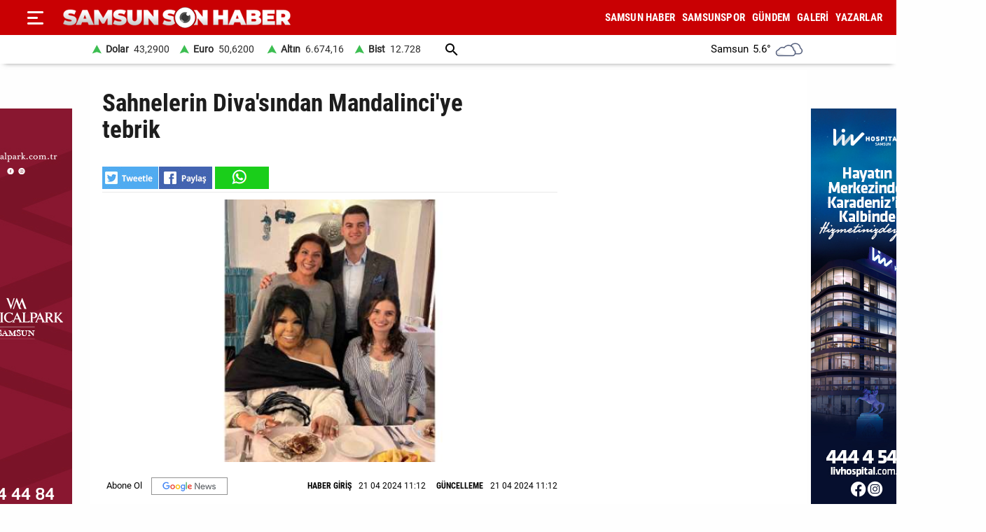

--- FILE ---
content_type: text/html; charset=utf-8
request_url: https://www.samsunsonhaber.com/haber/5478291/sahnelerin-divasindan-mandalinciye-tebrik
body_size: 13505
content:
<!DOCTYPE html><html lang="tr"><head><meta charset="utf-8"><meta http-equiv="X-UA-Compatible" content="ie=edge"/><meta name="viewport" content="width=device-width, initial-scale=1"/><title>Sahnelerin Diva'sından Mandalinci'ye tebrik - Samsun Son Haber - Samsun Haber - Samsunspor Haberleri</title><link rel="dns-prefetch" href="//ajax.googleapis.com"><link rel="dns-prefetch" href="https://pagead2.googlesyndication.com"><link rel="dns-prefetch" href="https://www.google.com"><link rel="dns-prefetch" href="https://www.googletagservices.com"><link rel="dns-prefetch" href="https://securepubads.g.doubleclick.net"><link rel="preconnect" href="https://fonts.googleapis.com"><link rel="preconnect" href="https://fonts.gstatic.com" crossorigin><link rel="dns-prefetch" href="https://cdn.insurads.com"><link rel="dns-prefetch" href="https://cdnjs.cloudflare.com"><link rel="dns-prefetch" href="https://tpc.googlesyndication.com"><link rel="preconnect" href="https://i.samsunsonhaber.com"><link href="/Content/ana.css?v=1.75" rel="stylesheet" /><link href="/Content/menu_sol.css?v=1.75" rel="stylesheet" /><meta http-equiv="Content-Type" content="text/html; charset=utf-8"/><link rel="icon" type="image/png" href="/favicon-logo-2023.png"><link rel="shortcut icon" href="https://samsunsonhaber.com/Content/images/favicon.png" type="image/png"><meta name="title" content="Sahnelerin Diva'sından Mandalinci'ye tebrik - Samsun Son Haber - Samsun Haber - Samsunspor Haberleri"><meta name="keywords" content=""><meta name="description" content="Türk Sanat Müziği'nin 'Diva'sı olarak adlandırılan Bülent Ersoy, yoğun geçen konser turnesinden fırsat bularak Bodrum'a tatile geldi"><meta property="og:site_name" content="Samsun Son Haber - Samsun Haber - Samsunspor Haberleri"/><meta property="og:title" content="Sahnelerin Diva'sından Mandalinci'ye tebrik - Samsun Son Haber - Samsun Haber - Samsunspor Haberleri"/><meta property="og:url" content="https://www.samsunsonhaber.com/haber/5478291/sahnelerin-divasindan-mandalinciye-tebrik"/><meta property="og:type" content="article"/><meta property="og:description" content="Türk Sanat Müziği'nin 'Diva'sı olarak adlandırılan Bülent Ersoy, yoğun geçen konser turnesinden fırsat bularak Bodrum'a tatile geldi"/><link rel="image_src" type="image/jpeg" href="https://i.samsunsonhaber.com/resimler/21042024/sahnelerin-divasindan-mandalinciye-tebrik-45b6f01m.jpg"/><meta property="og:image" content="https://i.samsunsonhaber.com/resimler/21042024/sahnelerin-divasindan-mandalinciye-tebrik-45b6f01m.jpg"/><meta property="og:image:height" content="375"/><meta property="og:image:width" content="666"/><link rel="canonical" href="https://www.samsunsonhaber.com/haber/5478291/sahnelerin-divasindan-mandalinciye-tebrik"/><link rel="amphtml" href="https://www.samsunsonhaber.com/amp/5478291/sahnelerin-divasindan-mandalinciye-tebrik"/><meta name="twitter:card" content="summary_large_image"/><meta name="twitter:site" content="@SonHaberSamsun"/><meta name="twitter:title" content="Sahnelerin Diva'sından Mandalinci'ye tebrik - Samsun Son Haber - Samsun Haber - Samsunspor Haberleri"/><meta name="twitter:description" content="Türk Sanat Müziği'nin 'Diva'sı olarak adlandırılan Bülent Ersoy, yoğun geçen konser turnesinden fırsat bularak Bodrum'a tatile geldi"/><meta name="twitter:image" content="https://i.samsunsonhaber.com/resimler/21042024/sahnelerin-divasindan-mandalinciye-tebrik-45b6f01m.jpg"/><meta name="twitter:url" content="https://www.samsunsonhaber.com/haber/5478291/sahnelerin-divasindan-mandalinciye-tebrik"/><script type="application/ld+json"> {"@context":"https://schema.org", "@type":"NewsArticle", "articleSection":"", "mainEntityOfPage":{"@type":"WebPage","@id":"https://www.samsunsonhaber.com/haber/5478291/sahnelerin-divasindan-mandalinciye-tebrik"}, "headline":"Sahnelerin Diva&#39;sından Mandalinci&#39;ye tebrik - Samsun Son Haber - Samsun Haber - Samsunspor Haberleri", "keywords":"", "image":{"@type":"ImageObject","url":"https://i.samsunsonhaber.com/resimler/21042024/sahnelerin-divasindan-mandalinciye-tebrik-45b6f01m.jpg","width":666,"height":375}, "datePublished":"2024-04-21T11:12:09+03:00", "dateModified":"2024-04-21T11:12:09+03:00", "description":"T&#252;rk Sanat M&#252;ziği&#39;nin &#39;Diva&#39;sı olarak adlandırılan B&#252;lent Ersoy, yoğun ge&#231;en konser turnesinden fırsat bularak Bodrum&#39;a tatile geldi", "articleBody":"&lt;br/&gt;T&#252;rk m&#252;ziğinin Divası B&#252;lent Ersoy, Bodrum Meclis &#220;yesi Candan Topdemir&#39;i restaurantını ziyaret ederek yakın dostu Topdemir&#39;i yeni g&#246;revinden &#246;t&#252;r&#252; tebrik etti. B&#252;lent Ersoy, aynı anda mekanda yemekte olan Bodrum&#39;un yeni se&#231;ilen Belediye Başkanı Tamer Mandalinci ve eşi Sezil Mandalinci ile s&#252;rpriz bir karşılaşma yaşadı.&lt;br/&gt;Bodrum Belediye Başkanı Tamer Mandalinci ve eşi Sezil Mandalinci ile birlikte hatıra fotoğrafı &#231;ekilen Ersoy, Tamer Mandalinci&#39;yi de yeni g&#246;revinde başarılar diledi. ", "author":{"@type":"Organization","name":"Samsun Son Haber","url": "https://www.samsunsonhaber.com/bilgiler/1/kunye"}, "publisher":{"@type":"Organization","name":"Samsun Son Haber","logo":{"@type":"ImageObject","url":"https://i.samsunsonhaber.com/Content/images/logokr.png","width":600,"height":60}}, "genre":"news", "inLanguage":"tr-TR", "typicalAgeRange":"7-", "isFamilyFriendly":"true" }</script><script type="application/ld+json"> {"@context":"https://schema.org","@type":"BreadcrumbList","itemListElement":[{"@type":"ListItem","position":1,"name":"Haberler","item":"https://www.samsunsonhaber.com/"},{"@type":"ListItem","position":2,"name":"Sahnelerin Diva&#39;sından Mandalinci&#39;ye tebrik","item":"https://www.samsunsonhaber.com/haber/5478291/sahnelerin-divasindan-mandalinciye-tebrik"}]};</script><script type="application/ld+json"> { "@context": "https://schema.org", "@type": "WebSite", "url": "https://www.samsunsonhaber.com/", "potentialAction": { "@type": "SearchAction", "target": "https://www.samsunsonhaber.com/arsiv?araText={araText}", "query-input": "required name=araText" } }</script></head><body><header><div class="ustY"><button class="leftBtn" id="gerisayfa01" onclick = "geri_git()" title="ana sayfa"></button><button class="openbtn" onclick="openNav()" aria-label="Menu"></button><div id="mySidebar" class="sidebar"><button class="closebtn" onclick="closeNav()" aria-label="Kapat">×</button><a href="/" title="ANA SAYFA">ANA SAYFA</a><a href="/haberleri/samsun-haber" title="SAMSUN HABER"> SAMSUN HABER</a><a href="/haberleri/samsunspor" title="SAMSUNSPOR"> SAMSUNSPOR</a><a href="/haberleri/gundem" title="GÜNDEM"> GÜNDEM</a><a href="/haberleri/siyaset" title="SİYASET"> SİYASET</a><a href="/haberleri/ekonomi" title="EKONOMİ"> EKONOMİ</a><a href="/haberleri/dunya" title="DÜNYA"> DÜNYA</a><a href="/haberleri/magazin" title="MAGAZİN"> MAGAZİN</a><a href="/galeriler/1" title="Galeri">GALERİ</a><a href="/videolar/1" title="Video">VİDEO</a><a class="menuYa" href="/yazarlar" title="Yazarlar">YAZARLAR</a><button type="button" class="collapsible">BİZE ULAŞIN</button><div class="content"><a href="/bilgiler/1/kunye" title="Künye"> Künye</a><a href="/bilgiler/2/iletisim" title="İletişim"> İletişim</a><a href="/bilgiler/3/gizlilik-politikasi" title="Gizlilik Politikası"> Gizlilik Politikası</a></div><div class="sosy"><a href="https://www.facebook.com/samsunsonhabercom/" title="Facebook" class="fa"></a><a href="https://twitter.com/SonHaberSamsun" title="Twitter" class="xe"></a><a href="https://www.instagram.com/samsunsonhabercom" title="Instagram" class="in"></a><a href="https://www.youtube.com/@samsunsonhaber1203" title="Youtube" class="yo"></a></div></div><div class="orta"><a href="/" title="Samsun Son Haber - Samsun Haber - Samsunspor Haberleri" class="logo"><img src="https://i.samsunsonhaber.com/Content/images/logoB.png" width="325" height="45" alt="Samsun Son Haber - Samsun Haber - Samsunspor Haberleri" loading="lazy" /></a><nav id="menuDetay"><a href="/haberleri/samsun-haber" title="SAMSUN HABER">SAMSUN HABER</a><a href="/haberleri/samsunspor" title="SAMSUNSPOR">SAMSUNSPOR</a><a href="/haberleri/gundem" title="GÜNDEM">GÜNDEM</a><a href="/galeriler/1" title="Galeri">GALERİ</a><a class="menuYa" href="/yazarlar" title="Yazarlar">YAZARLAR</a></nav></div></div><div class="menuDoviZemi"><div class="menuDoviz"><span class="Y">Dolar<span>43,2900</span></span><span class="Y">Euro<span>50,6200</span></span><span class="Y">Altın<span>6.674,16</span></span><span class="Y">Bist<span>12.728</span></span><a href="/arsiv" class="ara" title="arşiv"></a><div class="havaDurumu"><span><span >Samsun</span><span class="derece">5.6°</span><span><img loading="lazy" alt="hava durumu" width="40" height="40" src="https://i.samsunsonhaber.com/Content/images/3.png" /></span></span></div></div></div></header><div class="ortalaHaber"><div class="haber01"><div class="haberOku" data-url="https://www.samsunsonhaber.com/haber/5478291/sahnelerin-divasindan-mandalinciye-tebrik" data-basli="Sahnelerin Diva&#39;sından Mandalinci&#39;ye tebrik"><section><h1>Sahnelerin Diva&#39;sından Mandalinci&#39;ye tebrik</h1><div class="payla"><div class="tarih01Sola"><a class="twit" title="X ile paylaş" href="https://www.twitter.com/share?url=https://www.samsunsonhaber.com/haber/5478291/sahnelerin" rel="nofollow"></a><a class="fac" title="Facebook ile paylaş" href="https://www.facebook.com/sharer/sharer.php?u=https://www.samsunsonhaber.com/haber/5478291/sahnelerin" rel="nofollow"></a><a class="whats" title="WhatsApp ile paylaş" href="https://api.whatsapp.com/send?text=https://www.samsunsonhaber.com/haber/5478291/sahnelerin" rel="nofollow"></a></div></div><picture><img loading="lazy" src="https://i.samsunsonhaber.com/resimler/21042024/sahnelerin-divasindan-mandalinciye-tebrik-45b6f01m.jpg" width="666" height="375" alt="Sahnelerin Diva&#39;sından Mandalinci&#39;ye tebrik" /></picture><div class="pictAlti"><a href="https://news.google.com/publications/CAAqBwgKMNeDmgswgY6yAw?hl=tr&amp;gl=TR&amp;ceid=TR%3Atr" target="_blank" title="Açılan sayfada TAKİP ET butonunu tıklayınız" class="aboneOlNews" rel="noreferrer"></a><div class="ek_gun_tarih"><span><label>HABER GİRİŞ</label><time datetime="2024-04-21T11:12:09+03:00">21 04 2024 11:12</time></span><span><label>GÜNCELLEME</label><time datetime="2024-04-21T11:12:09+03:00">21 04 2024 11:12</time></span></div></div><article class="yaziAci"><h2>T&#252;rk Sanat M&#252;ziği&#39;nin &#39;Diva&#39;sı olarak adlandırılan B&#252;lent Ersoy, yoğun ge&#231;en konser turnesinden fırsat bularak Bodrum&#39;a tatile geldi.</h2><br/>Türk müziğinin Divası Bülent Ersoy, Bodrum Meclis Üyesi Candan Topdemir'i restaurantını ziyaret ederek yakın dostu Topdemir'i yeni görevinden ötürü tebrik etti. Bülent Ersoy, aynı anda mekanda yemekte olan Bodrum'un yeni seçilen Belediye Başkanı Tamer Mandalinci ve eşi Sezil Mandalinci ile sürpriz bir karşılaşma yaşadı.<br/>Bodrum Belediye Başkanı Tamer Mandalinci ve eşi Sezil Mandalinci ile birlikte hatıra fotoğrafı çekilen Ersoy, Tamer Mandalinci'yi de yeni görevinde başarılar diledi.</article></section><div class="tags"></div><div class="tire"></div><aside class="reklam05_1"><div style="display:flex; cursor:pointer;" class="item" onclick="window.open('https://www.livhospital.com/liv-hastaneleri/liv-hospital-samsun', '_blank')"><picture><source media="(max-width:465px)" srcset="https://i.samsunsonhaber.com/resimler/reklam/b3c934476b484d16944.jpg"><img loading="lazy" src="https://i.samsunsonhaber.com/resimler/reklam/0a29b3950fac4efd8fe.jpg" alt="Reklam"></picture></div></aside></div></div><div class="haber02"><br/></div></div><aside class="reklam04_1"><div style="display:flex; cursor:pointer;" class="item" onclick="window.open('https://www.medicalpark.com.tr/samsun-hastanesi/h-11', '_blank')"><picture><source media="(max-width:465px)" srcset="https://i.samsunsonhaber.com/resimler/reklam/d6bac3330e754b2eb14.jpg"><img loading="lazy" src="https://i.samsunsonhaber.com/resimler/reklam/7f6ffd9c6f9542f9aca.jpg" alt="Reklam"></picture></div></aside><footer><div class="alt01"></div><div class="alt03"><nav class="orta"><a href="/bilgiler/1/kunye" title="Künye">Künye</a><a href="/bilgiler/2/iletisim" title="İletişim">İletişim</a><a href="/bilgiler/3/gizlilik-politikasi" title="Gizlilik Politikası">Gizlilik Politikası</a></nav></div><div class="alt04"><div>Samsun'dan ve Türkiye’den son dakika Samsun haberleri, köşe yazıları, Samsunspor haberleri ve bütün konuların tek adresi Samsun Son Haber. Haber içerikleri izin alınmadan, kaynak gösterilerek dahi yayınlanamaz.</div><div class="sosyalbtns"><a href="https://www.facebook.com/samsunsonhabercom/" title="Facebook" rel="nofollow" target="_blank" class="fa"></a><a href="https://twitter.com/SonHaberSamsun" title="Twitter" rel="nofollow" target="_blank" class="xe"></a><a href="https://www.instagram.com/samsunsonhabercom" title="Instagram" rel="nofollow" target="_blank" class="in"></a><a href="https://www.youtube.com/@samsunsonhaber1203" title="Youtube" rel="nofollow" target="_blank" class="yo"></a></div></div></footer><!-- Global site tag (gtag.js) - Google Analytics --><script async src="https://www.googletagmanager.com/gtag/js?id=UA-90182268-2"></script><script> window.dataLayer = window.dataLayer || []; function gtag(){dataLayer.push(arguments);} gtag('js', new Date()); gtag('config', 'UA-90182268-2');</script><script src="/Scripts/haberScript.js?v=1.75"></script></body></html> 

--- FILE ---
content_type: text/css
request_url: https://www.samsunsonhaber.com/Content/ana.css?v=1.75
body_size: 38489
content:
@font-face {
    font-display: swap;
    font-family: 'robotoregular';
    src: url("../../fonts/roboto-regular.woff2") format("woff2"), url("../../fonts/roboto-regular.woff") format("woff");
    font-weight: normal;
    font-style: normal;
}

@font-face {
    font-display: swap;
    font-family: 'robotobold';
    src: url("../../fonts/roboto-bold.woff2") format("woff2"), url("../../fonts/roboto-bold.woff") format("woff");
    font-weight: bold;
    font-style: normal;
}

@font-face {
    font-display: swap;
    font-family: 'roboto_condensedbold';
    src: url("../../fonts/robotocondensed-bold.woff2") format("woff2"), url("../../fonts/robotocondensed-bold.woff") format("woff");
    font-weight: bold;
    font-style: normal;
}

body {
    margin: 0px;
    color: #000;
    font-family: 'robotoregular', Arial; /* text-shadow: rgba(0,0,0,.01) 0 0 1px;*/
    font-size: 15px;
    overflow-x: hidden;
    line-height: 1.428571429;
    background: #fefefe;
}

h1, h2, h3, h4, h5, h6, .h1, .h2, .h3, .h4, .h5, .h6 {
    font-family: 'robotoregular',Arial;
    font-weight: 500;
    line-height: 1.1;
}

a {
    color: #000;
    text-decoration: none;
}

    a:hover {
        color: red;
        text-decoration: none;
    }

    a:visited {
        color: #000;
        text-decoration: none;
    }

figure {
    padding: 0;
    margin: 0;
}
    .surVitOrta {
    width: 1025px;
    display: flex;
    height: 287px;
    padding: 0px;
    overflow-x: auto;
    overflow-y: hidden;
    flex-wrap: wrap;
    flex-direction: column;
}

.encimg { width:76px !important; height:49px; display:flex; background:no-repeat; background-size:contain;
}
.surVitOrta::-webkit-scrollbar {
    margin-left: 15px;
    height: 11px;
}

/* Track */
    .surVitOrta::-webkit-scrollbar-track {
        box-shadow: inset 0 0 1px grey;
        border-radius: 0px;
    }

/* Handle */
    .surVitOrta::-webkit-scrollbar-thumb {
        height: 11px;
        border-radius: 0px;
        background: rgba(51, 51, 51, 0.41);
        
    }

/* Handle on hover */
haber
.surVitOrta::-webkit-scrollbar-thumb:hover {
    cursor:pointer;
    background: #b30000;
}

.vitrina {
    margin: 8px;
    width: 325px;
    display: flex;
    flex-direction: column;
    height: 271px;
    background-color: #fff;
}
.vitrina:hover {
    color: red !important;
}

    .vitrina span {
        font-size: 18px;
        margin: 10px;
        height: 50px;
        overflow: hidden;
        font-family: 'roboto_condensedbold',Arial;
        font-weight: 700;
        text-align: left;
        display: flex;
        line-height: normal;
    }


.vitrinb {
    margin: 4px 10px;
    width: 321px;
    display: flex;
    border-bottom: 1px #efefef solid;
    height: 59px;
    overflow: hidden;
}
.vitrinb:hover {
    color:red;
}

    .vitrinb span {
        height: 50px;
        width: 240px;
        font-size: 16px;
        display: flex;
        align-items: center;
        padding: 0px 10px;
        line-height: normal;
        font-family: 'roboto_condensedbold',Arial;
        text-align: left;
    }
.mansetSag {
    display: flex;
     margin-right:5px;
    flex-direction: column;
    align-items: flex-end;
}

    .mansetSag h1 {
        font-size: 1.19rem;
        padding: 8px 0 8px 8px;
        color: #fff;
        background-color: #C90003;
        border-radius: 10px 10px 0 0;
        margin: 10px;
        display: flex;
        justify-content: center;
        width: 90%;
        font-family: 'roboto_condensedbold',Arial;
    }
    .sur_kare {
    width: 1025px;
    display: flex;
    height: 235px;
    margin:0px auto;
    margin-top: 25px;
}

.sur_kare a {
    margin: 10px;
    width: 237px;
    display: flex;
    flex-direction: column;
    height: 217px;
    background-color: #fff;
    border-bottom: 1px solid #d8d8d8;
    overflow: hidden;
}
        .sur_kare a:hover {
            color: red;
        }

    .sur_kare a figure {
        width: 237px;
      
        height: 150px;
        overflow: hidden;
    }

        .sur_kare a figure img {
            height: auto !important;
        }

    .sur_kare a span {
        font-size: 18px;
        display: flex;
        align-items: center;
        padding: 3px;
        margin: 5px;
        line-height: 24px;
        overflow: hidden;
        font-family: 'roboto_condensedbold',Arial;
        font-weight: 700;
        text-align: left;
        height: 73px;
    }

.sola_Ust {
    display: none;
    float: left;
    height: 36px;
    width: 113px;
    position: absolute;
    visibility: hidden;
}
.yazarlar {
    display: flex;
    height: 365px;
    width: 1005px;
    padding-left: 10px;
    flex-direction: column;
    margin-bottom: 15px;
    margin:0px auto;
}
    .yazarlar h2 {
        display: flex;
        justify-content: space-between;
        align-items: center;
        width: 100%;
        max-width: 990px;
        height: 65px;
        margin: 5px 5px;
        font-family: 'roboto_condensedbold',Arial;
        font-size: 25px;
        color: #333;
        align-items: flex-end;
    }
    .yazarlar h3 {
        display: flex;
        justify-content: space-between;
        align-items: center;
        width: 100%;
        max-width: 990px;
        height: 65px;
        margin: 5px 5px;
        font-family: 'roboto_condensedbold',Arial;
        font-size: 27px;
        color: #333;
        align-items: flex-end;
    }
.ortala_ana h3 {
    display: flex;
    justify-content: space-between;
    align-items: center;
    width: 100%;
    max-width: 990px;
    height: 65px;
    margin: 5px 5px;
    font-family: 'roboto_condensedbold', Arial;
    font-size: 27px;
    color: #333;
}
/*    .ortala_ana h3::after {
        content: " ";
        height: 10px;
        background-color: #2c2c2c;
        width: 73%;
    }*/
.y1 {
    font-family: 'roboto_condensedbold',Arial;
    font-size: 15px;
    color: red;
    padding: 7px;
}
.y2 {
    font-family: 'robotoregular', Arial;
    font-size: 14px;
    line-height: normal;
    
    display: flex;
    height: 60px;
    padding: 0px 3px 0px 5px;
}
.yazarListe {
    display: flex;
    height: 325px;
    width: 995px;
    overflow-x: hidden;
    overflow-y: auto;
    flex-wrap: wrap;
}
/* width */
    .yazarListe::-webkit-scrollbar {
        margin-left: 15px;
        width: 7px;
     
    }

/* Track */
    .yazarListe::-webkit-scrollbar-track {
        box-shadow: inset 0 0 1px grey;
        border-radius: 0px;

    }

/* Handle */
    .yazarListe::-webkit-scrollbar-thumb {
       
        width: 7px;
        border-radius: 0px;
        background: rgba(51, 51, 51, 0.41);
        cursor:pointer;
    }

    /* Handle on hover */haber
        .yazarListe::-webkit-scrollbar-thumb:hover {
            background: #b30000;
        }
.yazar01 {
    display: flex;
    flex-direction: column;
    margin: 5px 10px 0px 0px;
    width: 185px;
    height: 290px;
    background:#fff;
}
    .yazar01 img {
        width: auto !important;
        height:auto !important
    }
.ortala01 {
    max-width: 1015px;
    width: 96%;
    display: flex;
    flex-wrap: wrap;
    height: auto;
    margin: 0px auto;
    margin-top: 20px;
    flex-direction: row;
    min-height: 425px;
    background: #fff;
}

    .ortala01 h1 {
        font-family: 'roboto_condensedbold',Arial;
        font-size: 21px;
    }

    .ortala01 iframe {
  max-width:950px;
  width:96%;
    }
    .ortala01 h2 {
        
        font-size: 16px;
    }
.ortala02 {
    max-width: 1015px;
    width: 100%;
    display: flex;
    height: auto;
    justify-content: space-between;
}
.ortala_ana {
    width: 1015px;
    display: flex;
    flex-wrap: wrap;
    align-content: flex-start;
    justify-content: space-around;
    height: auto;
    margin: 0px auto;
    margin-top: 15px;
}
.ortala_text {
    max-width: 975px;
    display: flex;
    flex-direction: column;
}
    .ortala_text p {
        padding: 2px;
        margin: 2px;
    }
.ortalaHaber {
    width: 1025px;
    display: flex;
    justify-content: space-around;
    margin: 0px auto;
    margin-top: 9px;
    background-color: #fff;
    flex-direction: row;
    flex-wrap: wrap;
}

.itemk1 {
    display: none !important;
    visibility: hidden;
}

.ortaSaga {
    width: 300px;
    display: table;
    float: right;
    margin-right: 10px;
}

.yatGenel {
    display: flex;
    flex-direction: column;
    float: left;
    width: 317px;
    margin: 8px ;
 
    height: 393px;
    text-decoration: none;
    font-weight: bold;
    background: #fff;
    border: 1px solid #e9e9e9;
    overflow: hidden;
}

    .yatGenel:hover {
        color: #272727;
    }
    .yatGenel .s1 {
        width: 323px;
        height: 183px;
        background-size: contain !important;
        background-repeat: no-repeat !important;
        background-position-x: center !important;
    }

    .yatGenel .s2 {
        width: 275px;
        padding: 0px;
        margin: 0px auto;
        height: 120px;
        font-size: 13px;
        padding: 0px;
        font-family: 'robotoregular',Arial;
        font-weight: 400;
        display: flex;
    }

    .yatGenel h4 {
        width: 275px;
        height: 35px;
        padding: 0px;
        margin: 0px auto;
        margin-top: 25px;
        font-size: 15px;
        padding: 0px;
        font-family: 'robotoregular',Arial;
        font-weight: 400;
        display: flex;
    }

    .yatGenel h3 {
        height: 70px;
        width: 275px;
        display: flex;
        align-items: center;
        margin: 5px auto;
        font-size: 20px;
        font-family: 'roboto_condensedbold',Arial;
        font-weight: 700;
        line-height: normal;
        color: #000;
    }

    .yatGenel figcaption {
        margin: 5px;
        font-size: 19px;
    }



.yaziOku {
    display: flex;
    max-width: 700px;
    border: 1px solid #ccc;
    flex-direction: column;
}

.yaziOku01 {
   
    width:650px;
    display: flex;
    height: 120px;
     border-bottom: 4px solid #d11919;
    box-shadow: 0px 0px 7px 0px rgba(0, 0, 0, 0.4);
   
}

.yaziOku01Sola {
    width: 180px;
 height:120px;
 overflow:hidden;
}

.yaziOku01Saga {
    max-width: 440px;
    width: 100%;
    display: flex;
    flex-direction: column;
    justify-content: center;
    padding-left: 10px;
}

    .yaziOku01Saga h1 {
        margin: 0px;
        padding: 0px;
        font-size: 19px;
    }

    .yaziOku01Saga h2 {

        font-size: 15px;
        color: #d11919;
    }

    .yaziOku01Saga time {
  
        text-align: right;
        font-weight: normal;
        font-size: 13px;
        color: #aeb2b3;
        margin: 5px;
    }

.yaziOku02 {
    display: flex;
    flex-direction: column;
    max-width: 600px;
    width: 94%;
    font-size: 17px;
    margin: 15px 0px;
    padding: 10px 5px 5px 20px;
}


.yaziOkuSag {
    display: flex;
    width: 303px;
    flex-direction: column;
    margin-top:15px;
}

.yaziOkuSag_a {
    margin-top: 15px;
    background: url(https://i.samsunsonhaber.com/content/images/yazOk01.png) no-repeat;
    padding-left: 12px;
    font-size: 13px;
    color: #356083;
    max-width: 285px;
}

    .yaziOkuSag_a:hover {
        text-decoration: underline;
    }

.yaziOkuSag_b {
    display: table;
    background: url(https://i.samsunsonhaber.com/content/images/yazOk01.png) no-repeat;
    padding-left: 12px;
    font-size: 14px;
    color: #356083;
    max-width: 600px;
    white-space: pre-line;
    overflow: hidden;
    margin-bottom: 7px;
}

    .yaziOkuSag_b:hover {
        text-decoration: underline;
    }

    .yaziOkuSag_b span {
        color: red;
        font-size: 13px;
    }



.ustY {
    height: 50px;
    display: flex;
    background-color: #C90003;
    width: 100%;
    margin: 0px auto;
    -webkit-box-shadow: 0 2px 0 0 rgb(47 49 51 / 10%);
    -moz-box-shadow: 0 2px 0 0 rgba(47,49,51,.1);
    box-shadow: 0 2px 0 0 rgb(255 255 255);
}

    .ustY .orta {
        height: 50px;
       
        margin: 0px auto;
        display: flex;
        align-items: center;
    }
    .ustY .orta h1{
        padding:0px;
        margin:0px;
        line-height:normal !important;
    }
    .ustY .logo {
        height: 45px;
        width: 325px;
        
        display: flex;
    }

.menuDoviZemi {
    background-color: #fff;
    height: 41px;
    display: flex;
    align-items: center;
    width: 100%;
    box-shadow: rgb(0 0 0 / 50%) 0 5px 7px -6px;
}

.menuDoviz {
    height: 32px;
    width: 100%;
    max-width:1025px;
    display: flex;
    align-items: center;
    margin:0px auto;
}


.Y {
    background: url('https://i.samsunsonhaber.com/Content/images/Y.png') no-repeat left 2px;
    height: 23px;
    line-height: 23px;
    min-width: 125px;
    font-weight: bold;
    text-indent: 23px;
    display: inline-flex;
    font-size: 14px;
    margin: 0px 0px;
    color: #2a2a2a;
}

    .Y span {
        margin-left: 2px;
        text-indent: 5px;
        font-weight: normal !important;
    }

.A {
    line-height:23px;
    text-indent: 23px;
    background: url(https://i.samsunsonhaber.com/Content/images/A.png) no-repeat left 2px;
    font-weight: bold;
    height: 23px;
    min-width: 125px;
    display: inline-flex;
    font-size: 14px;
    color: #2a2a2a;
}

    .A span {
        margin-left: 2px;
         
        display: flex;
        height: 23px;
        text-indent: 5px;
        font-weight: normal !important;
        align-items: center;
    }
 
        .menuDoviz .ara {
    
 
            height: 33px ;
          
            width: 35px;
            color: #fff;
            cursor: pointer;
            background: url(https://i.samsunsonhaber.com/Content/images/search.png) no-repeat center;
        }

            .menuDoviz    .ara:hover {
                color: #ffd50d;
            }


#menuDetay {
    width: 850px;
    height: 30px;
    display: flex;
    align-items: center;
    justify-content: flex-end;
}

    #menuDetay a {
        letter-spacing: 0.2px;
        margin: 5px;
        display: flex;
        height: 20px;
        font-family: 'roboto_condensedbold', Arial;
        color: #fff;
        font-size: 15px;
        line-height: 20px;
    }

    #menuDetay .menuYa {
        color: #fff;
    }

    #menuDetay a:hover {
        color: #efefef;
    }

footer {
    display: flex;
    height: 195px;
    width: 100%;
    flex-direction: column;
    align-items: center;
}
.alt01 {
    display: flex;
    height: 15px;
    width: 100%;
    background: #2c2c2c;
    margin-top: 10px;
    justify-content: center;
    align-items: center;
}

    .alt01 .orta {
        display: flex;
        height: 35px;
        width: 950px;
      
        align-items: center;
        justify-content: space-evenly;
    }

    .alt01 a {
        color: #fff;
        font-size: 14px;
        font-family: 'roboto_condensedbold', Arial;
    }

        .alt01 a:hover {
            color: #fff;
            text-decoration: underline;
        }

.alt03 {
    display: flex;
    height: 70px;
    width: 955px;
    margin: 0px auto;
    border-bottom: 1px solid #c5c5c5;
    clear: both;
    justify-content: center;
    align-items: center;
}
    .alt03 nav {
        width: 650px;
        display: flex;
        justify-content: space-around;
    }
    .alt03 a {
        font-weight: bold;
        font-family: 'roboto_condensedbold', Arial;
    }

        .alt03 a:hover {
        }

.alt04 {
    max-width: 950px;
    width:96% !important;
    display: flex;
    margin: 0px auto;
    font-size: 13px;
    text-align: left;
    clear: both;
    padding: 15px 5px 5px 5px;
    justify-content: space-between;
}
.alt04 div{
   max-width:650px !important;
} 

.reklam01 {
    margin: 0px auto;
    margin-top: 18px;
    text-align: center;
    display: table;
    width: 1005px;
    min-height: 160px;
    height: auto;
    overflow: hidden;
}

    .reklam01 div {
        clear: both;
    }
.reklam01 div img{ height: auto !important;
 
}
.reklam02 {
    height: 90px;
    width: 100%;
    display: block;
    clear: both;
    text-align: center;
    display: block;
    overflow: hidden;
    margin: 0px auto;
    background-color: #fff;
}

.reklamSonDakika {
    width: 955px;
    display: block;
    margin: 0px auto;
    margin-top: 15px;
    background-color: #fff;
    clear: both;
    height: auto;
}


.reklam03 {
    margin: 0px auto;
    margin-top: 0px;
    margin-right: auto;
    margin-bottom: 0px;
    margin-left: auto;
    max-width: 1025px;
    width: 96%;
    height: auto;
    display: flex;
    text-align: center;
    justify-content: center !important;
    overflow-x: hidden;
    margin-top: 15px;
    flex-direction: column;
    align-items: center;
}

.rekkapat {
    padding: 0px 7px;
    width: 955px;
    margin: 0px auto;
    margin-top: 20px;
    display: block;
    cursor: pointer;
    z-index: 2000;
    background-color: #000;
    color: #fff;
    font: bold 12px Arial;
    clear: both;
    text-align: right;
    height: 17px;
    line-height: 17px;
}

    .rekkapat:hover {
        clear: both;
        background-color: #c3c3c3;
        color: #000;
    }

.reklam04 {
    position: absolute;
    top: 167px;
    left: 0px;
    display: table;
    background: #fff;
    visibility: hidden;
    width: 160px;
}

.reklam04_1 {
    position: absolute;
    top: 155px;
    left: calc(((100% - 1025px)/2) - 250px);
    display: table;
    visibility: visible;
    min-height: 300px;
    width: 225px;
}

    .reklam04_1 div {
        float: right;
    }

.reklam05 {
    position: absolute;
    top: 167px;
    right: 0px;
    display: table;
    background: #fff;
    visibility: hidden;
}

.reklam05_1 {
    position: absolute;
    top: 155px;
    left: calc(((100% - 955px)/2) + 995px);
    display: table;
    visibility: visible;
    min-height: 300px;
    width: 250px;
}

.reklam06 {
    display: table;
    padding: 20px 0px 0px 10px;
    position: absolute;
    visibility: hidden;
}

.reklam07 {
    display: table;
    padding: 20px 0px 0px 10px;
    position: absolute;
    visibility: hidden;
}

.reklam08 {
    display: none;
    visibility: hidden;
    margin: 0px auto;
    width: 300px;
    overflow-x: hidden;
    box-sizing: content-box;
    margin-top: 20px;
    margin-left: 10px;
}

.payla {
    display: flex;
    height: 40px;
    border-bottom: 1px solid #e9e9e9;
    margin-bottom: 10px;
    justify-content: space-between;
    align-items:center;
    font-size:13px;
}
.payla button{
    border:0px;
}
.tarih01 {
    min-height: 1px;
    max-height: 26px;
    width: 100%;
    display: table;
    color: rgba(0, 0, 0, 0.4);
    clear: both;
}

.tarih01Sola {
    display: inline-block;
    float: left;
}
.tarih01Sola button{
    border:0px solid;
}
.fac {
    background: url(https://i.samsunsonhaber.com/content/images/icoSosya.png) no-repeat left 0px;
    height: 32px;
    width: 76px;
    float: left;
    margin-right: 1px;
}

    .fac:hover {
        background: url(https://i.samsunsonhaber.com/content/images/icoSosya.png) no-repeat left -32px;
        cursor: pointer;
        opacity: 0.75;
    }

.twit {
    background: url(https://i.samsunsonhaber.com/content/images/icoSosya.png) no-repeat -84px 0px;
    height: 32px;
    width: 80px;
    float: left;
    margin-right: 1px;
}

    .twit:hover {
        background: url(https://i.samsunsonhaber.com/content/images/icoSosya.png) no-repeat -84px -32px;
        cursor: pointer;
        opacity: 0.75;
    }
.whats {
    background: url(https://i.samsunsonhaber.com/content/images/icoSosya.png) no-repeat right 0px #1ace1a;
    height: 32px;
    width: 80px;
    float: left;
    margin-right: 1px;
}

    .whats:hover {
        background: url(https://i.samsunsonhaber.com/content/images/icoSosya.png) no-repeat right -34px #1ace1a;
        cursor: pointer;
        opacity: 0.75;
    }
.alt05 {
    max-width: 960px;
    width: 92%;
    margin: 0px auto;
}

    .alt05 a {
        font-size: 11px;
    }

.kath1 {
    width: 100%;
    height: 39px;
    display: flex;
    color: #000;
    border-right: solid 5px red;
    font-size: 21px;
    background: #fff;
    margin: 10px;
    text-indent: 10px;
    align-items: center;
    font-family: 'roboto_condensedbold', Arial;
}

.haberOku {
    display: flex;
    flex-direction: column;
}

.yaziAci {
    display: flex;
    flex-direction: column;
 
    width:600px;
    margin-bottom:25px;
}
    .yaziAci h2 {
        font-size: 25px;
        color: #141414;
        font-family: 'roboto_condensedbold', Arial;
        margin: 15px 0px 7px 0px;
    }
    .yaziAci p strong {
        margin-left: 2px;
margin-right: 2px;
    }
    .yaziAci p a {
        margin-left: 2px;
margin-right: 1px;
    }
    .yaziAci p {
        padding: 7px 0px 0px 2px;
        margin:0px !important;
    }
    .yaziAci img {
         height:auto !important;
    }
    .yaziAci strong {
        font-size: 25px;
        color: #141414;
        font-family: 'roboto_condensedbold', Arial;
    }
.sehirL {
    display: flex;
    align-items: center;
    height: 30px;
    border-bottom: 1px solid #f2f3f4;
    font-size: 13px;
    width: 650px;
    justify-content: flex-end;
}
.sehirL span{
margin-right:10px;
}

.haber01 {
    display: flex;
    flex-direction: column;
    max-width: 650px;
    min-height:1350px;
    height:auto;
    width: 96%;
    font-size: 20px;
    line-height: 1.65;
    overflow: hidden;
}
    .haber01 img { max-width:650px !important; height:auto!important;
    }
    .haber01 h1 {
        font-size: 35px;
         
        color: #1d1d1d;
        max-width: 600px;
        width: 100%;
         
        font-family: 'roboto_condensedbold', Arial;       
        font-weight: 700;
    }

.haber02 {
    display: flex;
    flex-direction: column;
    width: 300px;
    min-height: 1350px;
    height: auto;
}
    .haber02 a {

    }
    .haber02 h2 {
        font-size: 20px;
        font-family: 'roboto_condensedbold', Arial;
    }
    .haber02 h3 {
        margin: 15px 0px;
        font-size: 20px;
        font-family: 'roboto_condensedbold', Arial;
    }

    .haber02 h4 {
        font-size: 18px;
        font-family: 'roboto_condensedbold', Arial;
        height: 60px;
        color: #303030;
        margin: 10px;
        display: flex;
        align-items: center;
    }


    .haber02 .d1 {
        display: flex;
        height: 280px;
        width: 100%;
        flex-direction: column;
        border-bottom: 1px solid #ececec;
    }

.galGenSayfa {
    height: 50px;
    display: flex;
    width: 96%;
    max-width: 394px;
    justify-content: space-around;
    align-items: center;
    font-size:12px;
}

    .galGenSayfa a {
        display: flex;
        width: 20px;
        height: 20px;
        justify-content: center;
        border: 1px solid #c5c5c5;
        align-items: center;
    }
    .galGenSayfa .glAk2 {
        display: flex;
        width: 20px;
        height: 20px;
        justify-content: center;
        border: 1px solid red;
        align-items: center;
    }
.havaDurumu {
    width: 500px;
    height: 40px;
    display: flex;
    align-items: center;
    justify-content: flex-end;
}
    .havaDurumu span {
        width:auto;
        margin:0px 3px;
        height: 37px;
        align-items: center;
    }
    .havaDurumu span {
        display:flex;
        width: auto;
        margin: 0px 3px;
        height: 37px;
        align-items: center;
    }
.durumResim {  height:35px;
}
.ortArs { display:flex;
}

.aboneOlNews {
    display: flex;
    width: 107px;
    background: url(https://i.samsunsonhaber.com/content/images/google-news.svg) 60% no-repeat;
    background-size: cover;
    border: 1px solid #939393;
    margin-left: 70px;
    font-size: 13px;
    height:23px;
}

    .aboneOlNews:before {
        content: "Abone Ol";
        position: relative;
        left: -65px;
    }
.pictAlti {
    height: 50px;
    display: flex;
    align-items: center;
    justify-content: space-between;
}
.ek_gun_tarih {
    display: flex;
}
    .ek_gun_tarih span {
        display: flex;
        margin-left: 15px;
        font-size: 12px;
    }
        .ek_gun_tarih span label {
            font-family: 'roboto_condensedbold', Arial;
            margin-right: 10px;
        }
.ortGaleri {
    display: flex;
    margin: 0px auto;
    background-color:#e9e9e9;
}
.ortGaleri figure img{
    max-width:955px;
}
    .oklar {
    display: flex;
    justify-content: space-between;
    align-items: center;
}
.gosterge { display:flex;
}
.glAcik {
    padding: 20px;
    display: flex;
    flex-direction: column;
}
.glSl {
    background: url(https://i.samsunsonhaber.com/content/images/glSl.png) no-repeat 18px 15px rgba(255, 0, 0, 0.65);
    height: 50px;
    float: left;
    display: block;
    width: 40px;
}
.glSg {
    background: url(https://i.samsunsonhaber.com/content/images/glSg.png) no-repeat 18px 15px rgba(255, 0, 0, 0.65);
    height: 50px;
    float: right;
    display: block;
    width: 40px;
}
.galGen {
    display: flex;
    max-width: 960px;
    flex-wrap: wrap;
    justify-content: center;
    flex-direction: row;
    margin:0px auto;
}
    .galGen a {
        width: 300px;
        display: flex;
        height: 395px;
        flex-direction: column;
        margin:5px;
    }
    .galGen a img{
        width: 300px !important;
        height:auto;
        max-height:195px;
   
    }
.galerkirm {
    background: #ff3a3a;
    color: #fff !important;
    padding: 6px;
    border-radius: 6px;
}
.tags a {
    background-color: #eef2f5; 
    border-radius: 12px;
    color: #000;
    margin: 5px;
   
    padding: 7px;
    font-size:15px;
}

.sosyalbtns {
    display: flex;
    align-items: center;
}

    .sosyalbtns a {
        padding: 0px !important;
        margin: 5px !important;
    }

.sosy {
    display: flex;
    height: 51px;
    width: 96%;
    margin-top: 10px;
    justify-content: center;
}

    .sosy a {
        padding: 0px !important;
        margin: 5px !important;
    }

        .sosy a:hover {
            opacity: 0.6 !important;
        }
.fa {
    display: flex;
    width: 41px;
    height: 41px;
    background: url(https://i.samsunsonhaber.com/Content/images/f1.png) no-repeat;
}

.xe {
    display: flex;
    width: 41px;
    height: 41px;
    background: url(https://i.samsunsonhaber.com/Content/images/xe.png) no-repeat;
}

.in {
    display: flex;
    width: 41px;
    height: 41px;
    background: url(https://i.samsunsonhaber.com/Content/images/in.png) no-repeat;
}

.yo {
    display: flex;
    width: 41px;
    height: 41px;
    background: url(https://i.samsunsonhaber.com/Content/images/yo.png) no-repeat;
}

@media (max-width: 1024px) {
    #menuDetay { display:none !important;
    }
    .reklam05_1 {
        display: none !important;
        visibility: hidden !important;
    }

    .reklam04_1 {
        display: none !important;
        visibility: hidden !important;
    }


}

@media (max-width: 820px) {

 

    .surVitOrta {
        width: 100% !important;
      
    }
    .yazarlar {
        width: 96% !important;
        margin: 0px auto;
    }

    .yazarListe {
        width: 96% !important;
        height: 270px;
        margin: 0px auto;
        flex-wrap: nowrap !important;
        overflow-x: auto;
        overflow-y: hidden;
    }

        .yazarListe::-webkit-scrollbar {
            width: 5px;
        }

     

    .surVitOrta {
        width: 98% !important;
  
    }

        .surVitOrta::-webkit-scrollbar {
            height: 5px;
        }

    .ortala_ana {
        width: 98% !important;
    }
    .mansetSag {
        clear: both;
        align-items: center !important;
        flex-direction: row !important;
        flex-wrap: wrap !important;
    }
    .sur_kare {
        width: 96% !important;
        display: flex;
        margin:0px auto;
        margin-top: 25px;
    }
    .ortalaHaber {
        width: 96%;
        flex-direction: column;
        flex-wrap: wrap;
    }
    .haber01 { max-width:700px !important;
    }
    .haber02 {
        width: 98% !important;
        flex-wrap: wrap !important;
        flex-direction: row !important;
    }
    .haber02 h3 {
        width:96%;
        margin: 15px 0px;
        margin-bottom:0px !important;
        font-size: 20px;
        font-family: 'roboto_condensedbold', Arial;
    }
    .haber02 .d1 {
        margin-left:5px; margin-right:5px;
        width: 300px;
      
    }
    .alt03 {
        width: 98% !important;
    }
}


@media (max-width: 768px) {

    .havaDurumu {
        font-size: 13px;
        width: 125px !important;
    }

    .ek_gun_tarih span {
        font-size: 13px;
        flex-direction: column;
    }

    .aboneOlNews {
        width: 91px;
        height: 25px;
        background: url(https://i.samsunsonhaber.com/content/images/google-news.svg) 50% no-repeat;
        margin-left: 5px;
    }

        .aboneOlNews:before {
            display: none;
            visibility: hidden;
        }

    .openbtn {
        margin-left: 3px !important;
        width: 39px !important;
    }

    .Y {
        line-height: 19px !important;
        min-width: 63px !important;
        font-size: 13px !important;
        flex-direction: column !important;
    }

    .A {
        line-height: 19px !important;
        background-position-y: 0px;
        min-width: 63px !important;
        font-size: 13px !important;
        flex-direction: column !important;
    }

    iframe {
        width: 100% !important;
    }

    .ortGaleri figure img {
        max-width: 96% !important;
        height: auto;
    }

    time {
        max-width: 150px;
        line-height: normal;
    }

    .reklam01 {
        max-width: 675px !important;
        margin: 0px auto;
        margin-top: 15px;
        width: 94%;
        min-height: 55px;
        display: block;
    }

        .reklam01 div {
            width: 100% !important;
            justify-content: center;
        }

            .reklam01 div img {
                width: 100% !important;
                height: initial;
            }


    .reklam02 {
        width: 94% !important;
        overflow: hidden;
        display: block;
    }

        .reklam02 div {
            width: 100% !important;
        }

            .reklam02 div img {
                width: 100% !important;
            }


    .reklam03 {
        width: 94% !important;
        overflow: hidden;
        display: flex !important;
        height: auto !important;
    }

        .reklam03 div {
            width: 100% !important;
            display: flex !important;
            justify-content: center;
        }

            .reklam03 div img {
                width: 100% !important;
            }



    .reklamSonDakika {
        max-width: 375px !important;
        width: 94% !important;
        display: block;
    }

        .reklamSonDakika div {
            max-width: 375px !important;
            width: 100% !important;
            display: block;
        }

            .reklamSonDakika div img {
                width: 100% !important;
                display: block;
            }

    .reklam04_1 {
        clear: both;
        display: flex;
        margin: 0px auto;
        position: static !Important;
        min-height: 110px;
        height: auto !important;
        width: 325px !Important;
        margin-top: 10px;
        flex-direction: column;
        flex-wrap: wrap;
        align-items: center;
    }

    .reklam05_1 {
        clear: both;
        display: flex;
        margin: 0px auto;
        position: static !Important;
        min-height: 110px;
        height: auto !important;
        width: 325px !Important;
        margin-top: 10px;
        flex-direction: column;
        flex-wrap: nowrap;
        align-items: center;
    }


    body {
        background: #fff;
    }

    .ara {
        width: 35px !important;
        display: flex !important;
    }

    .menuDoviZemi {
        height: 51px;
    }

    .menuDoviz {
        padding-left: 9px;
        overflow-y: hidden;
        overflow-x: scroll;
        width: 100%;
        height: 47px !important;
    }

        .menuDoviz::-webkit-scrollbar {
            height: 3px;
            width: 50px !important;
        }

        .menuDoviz::-webkit-scrollbar-thumb {
            background: rgba(255, 0, 0, 0.01);
        }

    .yazarlar {
        width: 96% !important;
    }

    .yazarListe {
        width: 96% !important;
    }

        .yazarListe::-webkit-scrollbar {
            width: 5px;
        }

    #menuDetay {
        display: none;
        visibility: hidden;
        width: 94%;
        overflow: scroll;
        overflow-y: hidden;
        height: 45px;
        align-items: center;
        justify-content: normal;
    }

        #menuDetay::after {
            content: "";
            position: absolute;
            z-index: 999;
            border: solid #ffffffb0;
            border-width: 0 2px 2px 0;
            display: inline-block;
            transform: rotate( -45deg);
            -webkit-transform: rotate( -45deg);
            padding: 0px 1px 1px 1px;
            width: 4px;
            height: 4px;
            right: 2px;
            color: #fff;
        }

        #menuDetay::-webkit-scrollbar {
            height: 2px;
        }

        #menuDetay::-webkit-scrollbar-thumb {
            background: rgba(255, 255, 255, 0.19);
        }

    .logo {
        height: 37px !important;
        width: 260px !important;
        margin-top: 3px;
    }

        .logo img {
            height: 37px !important;
            width: 260px !important;
        }

    #menuDetay a {
        white-space: nowrap;
    }

    header {
        width: 100%;
        margin: 0px auto;
    }

    footer {
        width: 96%;
        margin: 0px auto;
        height: 245px;
    }

    .ustY {
        width: 100%;
        height: 55px;
        align-items: center;
    }

        .ustY .logo {
            height: 37px !important;
            width: 255px !important;
        }

        .ustY .orta {
            width: 100%;
            height: 55px;
            justify-content: center;
            align-items: center;
        }

    .menuScrl {
        width: 96%;
    }

    .alt01 {
        width: 96%;
        height: 87px;
    }

        .alt01 .orta {
            width: 96%;
            height: 87px;
            flex-wrap: wrap;
        }

    .alt04 {
        width: 96%;
        flex-direction: column;
        align-items: center;
    }

    .alt03 {
        width: 96%;
        height: 87px;
    }

        .alt03 nav {
            width: 100%;
            justify-content: space-around;
            flex-wrap: wrap;
            height: 85px;
            align-items: center;
        }

    .sur_kare {
        width: 96% !important;
        overflow-x: scroll;
    }

        .sur_kare a {
            margin: 5px !important;
            overflow: initial;
        }

            .sur_kare a span {
                font-size: 17px;
            }

    .surVitOrta {
        width: 100% !important;
        height: 179px;
    }

        .surVitOrta::-webkit-scrollbar {
            height: 5px;
        }

    .vitrina {
        margin: 5px !important;
        width: 169px;
        height: 169px;
    }

        .vitrina span {
            font-size: 15px !important;
            margin: 2px;
            line-height: normal !important;
            height: 55px;
        }

        .vitrina img {
            margin: 2px !important;
            width: 165px;
            height: auto;
        }

    .mansetSag {
        clear: both;
        align-items: center !important;
    }

        .mansetSag h2 {
            margin-top: 19px !important;
        }

    .vitrinb {
        margin: 5px !important;
    }

        .vitrinb img {
            margin: 0px !important;
        }

        .vitrinb span {
        }

    .ortala_ana {
        width: 96%;
        height: auto;
        margin-top: 5px;
        min-height: 400px;
    }

    .ortalaHaber {
        height: auto;
        flex-direction: column;
        align-items: center;
        width: 96%;
    }

    .ortala02 {
        flex-direction: column;
    }

    .haber01 {
        height: auto !important;
        min-height: 1355px;
    }

        .haber01 img {
            width: 96% !important;
        }

    .haber02 {
        height: auto;
    }

    .yaziAci {
        width: 100% !important;
    }

    .sehirL {
        width: 100% !important;
        height: 30px;
    }

    .yatGenel {
        width: 96%;
        height: 405px;
    }

        .yatGenel .s1 {
            width: 100%;
        }

    .yaziOku01 {
        width: 100% !important;
    }

    .itemk1 {
        display: flex !important;
        visibility: visible;
    }
}
 
 
 
